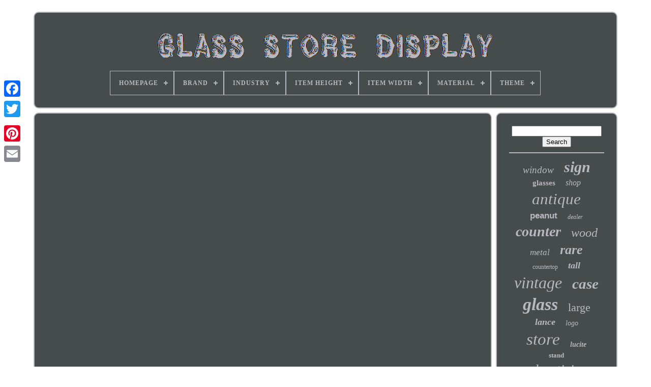

--- FILE ---
content_type: text/html; charset=UTF-8
request_url: https://glassstoredisplay.com/where-did-you-get-those-statue-display-cabinets.php
body_size: 3990
content:

<!--\\\\\\\\\\\\\\\\\\\\\\\\\\\\\\\
	!DOCTYPE
\\\\\\\\\\\\\\\\\\\\\\\\\\\\\\\-->
<!DOCTYPE HTML>	

<!--\\\\\\\\\\\\\\\\\\\\\\\\\\\\\\\-->
<HTML> 	 

 
  



<HEAD>


	     <TITLE>
Where Did You Get Those Statue Display Cabinets  </TITLE> 
  
	
	 


<META  CONTENT='text/html; charset=UTF-8'   HTTP-EQUIV='content-type'> 
	
	<META   NAME='viewport'  CONTENT='width=device-width, initial-scale=1'>
	  
	
		     <LINK TYPE='text/css'   REL='stylesheet' HREF='https://glassstoredisplay.com/fujebutul.css'> 
 

 
	
 


<LINK  REL='stylesheet' TYPE='text/css' HREF='https://glassstoredisplay.com/covody.css'>
 

	
  <SCRIPT TYPE='text/javascript'   SRC='https://code.jquery.com/jquery-latest.min.js'> 
	 </SCRIPT>		  	
		 <SCRIPT TYPE='text/javascript' SRC='https://glassstoredisplay.com/mowi.js'>
	
</SCRIPT>  
  
	
	

<SCRIPT TYPE='text/javascript' SRC='https://glassstoredisplay.com/towaseke.js'>

</SCRIPT> 

	
<SCRIPT ASYNC TYPE='text/javascript' SRC='https://glassstoredisplay.com/higo.js'></SCRIPT>
	 
	


<SCRIPT  ASYNC   SRC='https://glassstoredisplay.com/marolov.js' TYPE='text/javascript'>
 </SCRIPT> 
 

	
	 	

<SCRIPT   TYPE='text/javascript'> 	  var a2a_config = a2a_config || {};a2a_config.no_3p = 1; 

</SCRIPT> 
		 <SCRIPT TYPE='text/javascript' ASYNC SRC='//static.addtoany.com/menu/page.js'>

</SCRIPT> 
	
	<SCRIPT   TYPE='text/javascript' SRC='//static.addtoany.com/menu/page.js'  ASYNC>
 
  </SCRIPT>
	 
	<SCRIPT TYPE='text/javascript'   SRC='//static.addtoany.com/menu/page.js' ASYNC>
</SCRIPT>  	 

 
 </HEAD>

  

  	
 
 	 
<!--\\\\\\\\\\\\\\\\\\\\\\\\\\\\\\\-->
<BODY  DATA-ID='-1'>   




	  <DIV   STYLE='left:0px; top:150px;'   CLASS='a2a_kit a2a_kit_size_32 a2a_floating_style a2a_vertical_style'>
  
	 		
			 <A CLASS='a2a_button_facebook'></A> 
	  		
			 
 <A	CLASS='a2a_button_twitter'>	</A>

 
			

	
 <A CLASS='a2a_button_google_plus'></A>	 	
		<A	CLASS='a2a_button_pinterest'> 


</A>	

			 <A	CLASS='a2a_button_email'>


	</A>
	
	  	
</DIV> 

	 	 <DIV  ID='malybu'>     	 
		  	<DIV ID='bilagy'> 
	 	   
				   <A HREF='https://glassstoredisplay.com/'> <IMG  ALT='Glass Store Display' SRC='https://glassstoredisplay.com/glass-store-display.gif'>  
 </A>	


			
<div id='wolowubo' class='align-center'>
<ul>
<li class='has-sub'><a href='https://glassstoredisplay.com/'><span>Homepage</span></a>
<ul>
	<li><a href='https://glassstoredisplay.com/newest-items-glass-store-display.php'><span>Newest items</span></a></li>
	<li><a href='https://glassstoredisplay.com/popular-items-glass-store-display.php'><span>Popular items</span></a></li>
	<li><a href='https://glassstoredisplay.com/recent-videos-glass-store-display.php'><span>Recent videos</span></a></li>
</ul>
</li>

<li class='has-sub'><a href='https://glassstoredisplay.com/brand/'><span>Brand</span></a>
<ul>
	<li><a href='https://glassstoredisplay.com/brand/bunny-bread.php'><span>Bunny Bread (13)</span></a></li>
	<li><a href='https://glassstoredisplay.com/brand/clark-s.php'><span>Clark's (12)</span></a></li>
	<li><a href='https://glassstoredisplay.com/brand/coca-cola.php'><span>Coca-cola (15)</span></a></li>
	<li><a href='https://glassstoredisplay.com/brand/fenton.php'><span>Fenton (52)</span></a></li>
	<li><a href='https://glassstoredisplay.com/brand/gillette.php'><span>Gillette (21)</span></a></li>
	<li><a href='https://glassstoredisplay.com/brand/giorgio-armani.php'><span>Giorgio Armani (15)</span></a></li>
	<li><a href='https://glassstoredisplay.com/brand/gucci.php'><span>Gucci (19)</span></a></li>
	<li><a href='https://glassstoredisplay.com/brand/harold-gale.php'><span>Harold Gale (13)</span></a></li>
	<li><a href='https://glassstoredisplay.com/brand/hermes.php'><span>Hermes (17)</span></a></li>
	<li><a href='https://glassstoredisplay.com/brand/lance.php'><span>Lance (123)</span></a></li>
	<li><a href='https://glassstoredisplay.com/brand/maui-jim.php'><span>Maui Jim (12)</span></a></li>
	<li><a href='https://glassstoredisplay.com/brand/nike.php'><span>Nike (12)</span></a></li>
	<li><a href='https://glassstoredisplay.com/brand/oakley.php'><span>Oakley (21)</span></a></li>
	<li><a href='https://glassstoredisplay.com/brand/planters-nuts.php'><span>Planters Nuts (48)</span></a></li>
	<li><a href='https://glassstoredisplay.com/brand/roxy-display.php'><span>Roxy Display (31)</span></a></li>
	<li><a href='https://glassstoredisplay.com/brand/store-displays.php'><span>Store Displays (12)</span></a></li>
	<li><a href='https://glassstoredisplay.com/brand/tommy-hilfiger.php'><span>Tommy Hilfiger (22)</span></a></li>
	<li><a href='https://glassstoredisplay.com/brand/tom-s.php'><span>Tom’s (13)</span></a></li>
	<li><a href='https://glassstoredisplay.com/brand/unknown.php'><span>Unknown (27)</span></a></li>
	<li><a href='https://glassstoredisplay.com/brand/velota-face-powder.php'><span>Velota Face Powder (29)</span></a></li>
	<li><a href='https://glassstoredisplay.com/newest-items-glass-store-display.php'>... (2850)</a></li>
</ul>
</li>

<li class='has-sub'><a href='https://glassstoredisplay.com/industry/'><span>Industry</span></a>
<ul>
	<li><a href='https://glassstoredisplay.com/industry/beauty.php'><span>Beauty (2)</span></a></li>
	<li><a href='https://glassstoredisplay.com/industry/grocery.php'><span>Grocery (17)</span></a></li>
	<li><a href='https://glassstoredisplay.com/industry/movies.php'><span>Movies (5)</span></a></li>
	<li><a href='https://glassstoredisplay.com/industry/retail.php'><span>Retail (45)</span></a></li>
	<li><a href='https://glassstoredisplay.com/industry/store-fixture.php'><span>Store Fixture (6)</span></a></li>
	<li><a href='https://glassstoredisplay.com/industry/theater.php'><span>Theater (5)</span></a></li>
	<li><a href='https://glassstoredisplay.com/newest-items-glass-store-display.php'>... (3297)</a></li>
</ul>
</li>

<li class='has-sub'><a href='https://glassstoredisplay.com/item-height/'><span>Item Height</span></a>
<ul>
	<li><a href='https://glassstoredisplay.com/item-height/10-inches.php'><span>10 Inches (3)</span></a></li>
	<li><a href='https://glassstoredisplay.com/item-height/10-5-in.php'><span>10.5 In (3)</span></a></li>
	<li><a href='https://glassstoredisplay.com/item-height/12.php'><span>12\ (2)</span></a></li>
	<li><a href='https://glassstoredisplay.com/item-height/13-inches.php'><span>13 Inches (2)</span></a></li>
	<li><a href='https://glassstoredisplay.com/item-height/2-5.php'><span>2.5\ (3)</span></a></li>
	<li><a href='https://glassstoredisplay.com/item-height/2-75.php'><span>2.75” (3)</span></a></li>
	<li><a href='https://glassstoredisplay.com/item-height/20.php'><span>20” (2)</span></a></li>
	<li><a href='https://glassstoredisplay.com/item-height/21in.php'><span>21in (3)</span></a></li>
	<li><a href='https://glassstoredisplay.com/item-height/26-in.php'><span>26 In (9)</span></a></li>
	<li><a href='https://glassstoredisplay.com/item-height/30.php'><span>30\ (2)</span></a></li>
	<li><a href='https://glassstoredisplay.com/item-height/34.php'><span>34\ (2)</span></a></li>
	<li><a href='https://glassstoredisplay.com/item-height/35-in.php'><span>35 In (2)</span></a></li>
	<li><a href='https://glassstoredisplay.com/item-height/38-in.php'><span>38 In (2)</span></a></li>
	<li><a href='https://glassstoredisplay.com/item-height/40.php'><span>40” (3)</span></a></li>
	<li><a href='https://glassstoredisplay.com/item-height/5-in.php'><span>5 In (2)</span></a></li>
	<li><a href='https://glassstoredisplay.com/item-height/7-5.php'><span>7.5” (5)</span></a></li>
	<li><a href='https://glassstoredisplay.com/item-height/about-21.php'><span>About 21 (2)</span></a></li>
	<li><a href='https://glassstoredisplay.com/item-height/almost-3-in.php'><span>Almost 3 In (2)</span></a></li>
	<li><a href='https://glassstoredisplay.com/newest-items-glass-store-display.php'>... (3325)</a></li>
</ul>
</li>

<li class='has-sub'><a href='https://glassstoredisplay.com/item-width/'><span>Item Width</span></a>
<ul>
	<li><a href='https://glassstoredisplay.com/item-width/10-in.php'><span>10 In (2)</span></a></li>
	<li><a href='https://glassstoredisplay.com/item-width/11-in.php'><span>11 In (9)</span></a></li>
	<li><a href='https://glassstoredisplay.com/item-width/12.php'><span>12\ (2)</span></a></li>
	<li><a href='https://glassstoredisplay.com/item-width/14-in.php'><span>14 In (3)</span></a></li>
	<li><a href='https://glassstoredisplay.com/item-width/14.php'><span>14” (2)</span></a></li>
	<li><a href='https://glassstoredisplay.com/item-width/15-in.php'><span>15 In (2)</span></a></li>
	<li><a href='https://glassstoredisplay.com/item-width/2-1-2.php'><span>2 1 / 2\ (2)</span></a></li>
	<li><a href='https://glassstoredisplay.com/item-width/2-75.php'><span>2.75” (2)</span></a></li>
	<li><a href='https://glassstoredisplay.com/item-width/24-in.php'><span>24 In (4)</span></a></li>
	<li><a href='https://glassstoredisplay.com/item-width/25-in.php'><span>25 In (2)</span></a></li>
	<li><a href='https://glassstoredisplay.com/item-width/7-inches.php'><span>7 Inches (3)</span></a></li>
	<li><a href='https://glassstoredisplay.com/item-width/8-in.php'><span>8 In (3)</span></a></li>
	<li><a href='https://glassstoredisplay.com/item-width/8-inches.php'><span>8 Inches (2)</span></a></li>
	<li><a href='https://glassstoredisplay.com/item-width/8in.php'><span>8in (3)</span></a></li>
	<li><a href='https://glassstoredisplay.com/newest-items-glass-store-display.php'>... (3336)</a></li>
</ul>
</li>

<li class='has-sub'><a href='https://glassstoredisplay.com/material/'><span>Material</span></a>
<ul>
	<li><a href='https://glassstoredisplay.com/material/acrylic.php'><span>Acrylic (5)</span></a></li>
	<li><a href='https://glassstoredisplay.com/material/aluminium.php'><span>Aluminium (17)</span></a></li>
	<li><a href='https://glassstoredisplay.com/material/aluminum.php'><span>Aluminum (10)</span></a></li>
	<li><a href='https://glassstoredisplay.com/material/composite-wood.php'><span>Composite Wood (2)</span></a></li>
	<li><a href='https://glassstoredisplay.com/material/crystal.php'><span>Crystal (7)</span></a></li>
	<li><a href='https://glassstoredisplay.com/material/glass.php'><span>Glass (227)</span></a></li>
	<li><a href='https://glassstoredisplay.com/material/glass-black-acrylic.php'><span>Glass +black Acrylic (6)</span></a></li>
	<li><a href='https://glassstoredisplay.com/material/glass-wood.php'><span>Glass, Wood (6)</span></a></li>
	<li><a href='https://glassstoredisplay.com/material/metal.php'><span>Metal (5)</span></a></li>
	<li><a href='https://glassstoredisplay.com/material/mix-fabric.php'><span>Mix Fabric (4)</span></a></li>
	<li><a href='https://glassstoredisplay.com/material/mixed-materials.php'><span>Mixed Materials (16)</span></a></li>
	<li><a href='https://glassstoredisplay.com/material/oak.php'><span>Oak (12)</span></a></li>
	<li><a href='https://glassstoredisplay.com/material/plastic.php'><span>Plastic (5)</span></a></li>
	<li><a href='https://glassstoredisplay.com/material/real-glass.php'><span>Real Glass (3)</span></a></li>
	<li><a href='https://glassstoredisplay.com/material/real-glass-neon-tube.php'><span>Real Glass Neon Tube (7)</span></a></li>
	<li><a href='https://glassstoredisplay.com/material/real-glass-tube.php'><span>Real Glass Tube (19)</span></a></li>
	<li><a href='https://glassstoredisplay.com/material/steel.php'><span>Steel (3)</span></a></li>
	<li><a href='https://glassstoredisplay.com/material/wood.php'><span>Wood (45)</span></a></li>
	<li><a href='https://glassstoredisplay.com/material/wood-glass.php'><span>Wood Glass (3)</span></a></li>
	<li><a href='https://glassstoredisplay.com/material/wood-glass.php'><span>Wood, Glass (3)</span></a></li>
	<li><a href='https://glassstoredisplay.com/newest-items-glass-store-display.php'>... (2972)</a></li>
</ul>
</li>

<li class='has-sub'><a href='https://glassstoredisplay.com/theme/'><span>Theme</span></a>
<ul>
	<li><a href='https://glassstoredisplay.com/theme/advertising.php'><span>Advertising (18)</span></a></li>
	<li><a href='https://glassstoredisplay.com/theme/animation.php'><span>Animation (7)</span></a></li>
	<li><a href='https://glassstoredisplay.com/theme/animation-christmas.php'><span>Animation, Christmas (3)</span></a></li>
	<li><a href='https://glassstoredisplay.com/theme/bakery-baking.php'><span>Bakery & Baking (76)</span></a></li>
	<li><a href='https://glassstoredisplay.com/theme/bird.php'><span>Bird (4)</span></a></li>
	<li><a href='https://glassstoredisplay.com/theme/breweriana.php'><span>Breweriana (5)</span></a></li>
	<li><a href='https://glassstoredisplay.com/theme/candy-nuts.php'><span>Candy & Nuts (124)</span></a></li>
	<li><a href='https://glassstoredisplay.com/theme/christmas.php'><span>Christmas (5)</span></a></li>
	<li><a href='https://glassstoredisplay.com/theme/christmas-bell.php'><span>Christmas Bell (6)</span></a></li>
	<li><a href='https://glassstoredisplay.com/theme/christmas-animation.php'><span>Christmas, Animation (11)</span></a></li>
	<li><a href='https://glassstoredisplay.com/theme/clothing.php'><span>Clothing (4)</span></a></li>
	<li><a href='https://glassstoredisplay.com/theme/coffee-tea.php'><span>Coffee & Tea (3)</span></a></li>
	<li><a href='https://glassstoredisplay.com/theme/distillery.php'><span>Distillery (25)</span></a></li>
	<li><a href='https://glassstoredisplay.com/theme/drugstores.php'><span>Drugstores (4)</span></a></li>
	<li><a href='https://glassstoredisplay.com/theme/holiday.php'><span>Holiday (7)</span></a></li>
	<li><a href='https://glassstoredisplay.com/theme/jewelry-watches.php'><span>Jewelry & Watches (2)</span></a></li>
	<li><a href='https://glassstoredisplay.com/theme/luxury.php'><span>Luxury (2)</span></a></li>
	<li><a href='https://glassstoredisplay.com/theme/sales-glasses.php'><span>Sales, Glasses (3)</span></a></li>
	<li><a href='https://glassstoredisplay.com/theme/seasonal.php'><span>Seasonal (4)</span></a></li>
	<li><a href='https://glassstoredisplay.com/theme/soda.php'><span>Soda (19)</span></a></li>
	<li><a href='https://glassstoredisplay.com/newest-items-glass-store-display.php'>... (3045)</a></li>
</ul>
</li>

</ul>
</div>

		
	</DIV>
	

	  	


		
<DIV ID='gamosa'> 			 
			 	 <DIV	ID='rizut'>  


					  

			<DIV ID='ligy'>
 
   
   </DIV>	

				<iframe style="width:560px;height:349px;max-width:100%;" src="https://www.youtube.com/embed/LA8gRoTAWQQ" frameborder="0" allow="accelerometer; clipboard-write; encrypted-media; gyroscope; picture-in-picture" allowfullscreen></iframe>
				
					
	<SCRIPT TYPE='text/javascript'> 	
					qicoh();
				 	 </SCRIPT> 	
  

				
				 	<DIV   STYLE='margin:10px auto;width:120px;'   CLASS='a2a_kit a2a_default_style'> 
 
						<A	CLASS='a2a_button_facebook'>
	 	</A>

						
	<A CLASS='a2a_button_twitter'>

 
</A>
					  <A CLASS='a2a_button_google_plus'>
 
	 
</A>
	 

					  


<!--\\\\\\\\\\\\\\\\\\\\\\\\\\\\\\\-->
<A	CLASS='a2a_button_pinterest'>		 </A>

 	
					 <A CLASS='a2a_button_email'>   
</A>


  
				 </DIV> 
					
				
			
</DIV> 
	

 
			<DIV  ID='karo'>
				
					<DIV ID='dojunazez'> 
	 
					 
	 <HR>		


				 
  
</DIV> 
	

					

 <DIV ID='gukusycyd'>

 



</DIV>
				
					
 
<DIV   ID='cyfareqel'>
	 	
					<a style="font-family:Erie;font-size:19px;font-weight:normal;font-style:oblique;text-decoration:none" href="https://glassstoredisplay.com/calu/window.php">window</a><a style="font-family:Script MT Bold;font-size:30px;font-weight:bolder;font-style:oblique;text-decoration:none" href="https://glassstoredisplay.com/calu/sign.php">sign</a><a style="font-family:Times New Roman;font-size:15px;font-weight:bold;font-style:normal;text-decoration:none" href="https://glassstoredisplay.com/calu/glasses.php">glasses</a><a style="font-family:Aardvark;font-size:16px;font-weight:normal;font-style:oblique;text-decoration:none" href="https://glassstoredisplay.com/calu/shop.php">shop</a><a style="font-family:Swiss721 BlkEx BT;font-size:31px;font-weight:normal;font-style:oblique;text-decoration:none" href="https://glassstoredisplay.com/calu/antique.php">antique</a><a style="font-family:Arial;font-size:17px;font-weight:bolder;font-style:normal;text-decoration:none" href="https://glassstoredisplay.com/calu/peanut.php">peanut</a><a style="font-family:Haettenschweiler;font-size:12px;font-weight:normal;font-style:oblique;text-decoration:none" href="https://glassstoredisplay.com/calu/dealer.php">dealer</a><a style="font-family:Trebuchet MS;font-size:28px;font-weight:bolder;font-style:italic;text-decoration:none" href="https://glassstoredisplay.com/calu/counter.php">counter</a><a style="font-family:Charcoal;font-size:24px;font-weight:normal;font-style:italic;text-decoration:none" href="https://glassstoredisplay.com/calu/wood.php">wood</a><a style="font-family:Old English;font-size:17px;font-weight:normal;font-style:oblique;text-decoration:none" href="https://glassstoredisplay.com/calu/metal.php">metal</a><a style="font-family:Old English;font-size:26px;font-weight:bold;font-style:italic;text-decoration:none" href="https://glassstoredisplay.com/calu/rare.php">rare</a><a style="font-family:Albertus Medium;font-size:12px;font-weight:normal;font-style:normal;text-decoration:none" href="https://glassstoredisplay.com/calu/countertop.php">countertop</a><a style="font-family:Monaco;font-size:18px;font-weight:bolder;font-style:oblique;text-decoration:none" href="https://glassstoredisplay.com/calu/tall.php">tall</a><a style="font-family:Humanst521 Cn BT;font-size:32px;font-weight:normal;font-style:italic;text-decoration:none" href="https://glassstoredisplay.com/calu/vintage.php">vintage</a><a style="font-family:Antique Olive;font-size:29px;font-weight:bolder;font-style:oblique;text-decoration:none" href="https://glassstoredisplay.com/calu/case.php">case</a><a style="font-family:Expo;font-size:34px;font-weight:bold;font-style:italic;text-decoration:none" href="https://glassstoredisplay.com/calu/glass.php">glass</a><a style="font-family:Verdana;font-size:22px;font-weight:lighter;font-style:normal;text-decoration:none" href="https://glassstoredisplay.com/calu/large.php">large</a><a style="font-family:Letter Gothic;font-size:18px;font-weight:bold;font-style:oblique;text-decoration:none" href="https://glassstoredisplay.com/calu/lance.php">lance</a><a style="font-family:Humanst521 Cn BT;font-size:14px;font-weight:lighter;font-style:oblique;text-decoration:none" href="https://glassstoredisplay.com/calu/logo.php">logo</a><a style="font-family:Georgia;font-size:33px;font-weight:lighter;font-style:italic;text-decoration:none" href="https://glassstoredisplay.com/calu/store.php">store</a><a style="font-family:Merlin;font-size:14px;font-weight:bold;font-style:italic;text-decoration:none" href="https://glassstoredisplay.com/calu/lucite.php">lucite</a><a style="font-family:Matura MT Script Capitals;font-size:13px;font-weight:bold;font-style:normal;text-decoration:none" href="https://glassstoredisplay.com/calu/stand.php">stand</a><a style="font-family:Footlight MT Light;font-size:27px;font-weight:lighter;font-style:italic;text-decoration:none" href="https://glassstoredisplay.com/calu/advertising.php">advertising</a><a style="font-family:Lansbury;font-size:11px;font-weight:lighter;font-style:oblique;text-decoration:none" href="https://glassstoredisplay.com/calu/original.php">original</a><a style="font-family:Arial Rounded MT Bold;font-size:23px;font-weight:bold;font-style:oblique;text-decoration:none" href="https://glassstoredisplay.com/calu/general.php">general</a><a style="font-family:Arial Black;font-size:20px;font-weight:bolder;font-style:oblique;text-decoration:none" href="https://glassstoredisplay.com/calu/bottle.php">bottle</a><a style="font-family:Chicago;font-size:25px;font-weight:bolder;font-style:oblique;text-decoration:none" href="https://glassstoredisplay.com/calu/cabinet.php">cabinet</a><a style="font-family:Bookman Old Style;font-size:13px;font-weight:normal;font-style:oblique;text-decoration:none" href="https://glassstoredisplay.com/calu/apothecary.php">apothecary</a><a style="font-family:Univers Condensed;font-size:11px;font-weight:normal;font-style:italic;text-decoration:none" href="https://glassstoredisplay.com/calu/perfume.php">perfume</a><a style="font-family:Donata;font-size:15px;font-weight:bold;font-style:oblique;text-decoration:none" href="https://glassstoredisplay.com/calu/retail.php">retail</a><a style="font-family:Impact;font-size:21px;font-weight:bold;font-style:italic;text-decoration:none" href="https://glassstoredisplay.com/calu/candy.php">candy</a><a style="font-family:Book Antiqua;font-size:16px;font-weight:normal;font-style:oblique;text-decoration:none" href="https://glassstoredisplay.com/calu/cracker.php">cracker</a><a style="font-family:Arial;font-size:10px;font-weight:normal;font-style:italic;text-decoration:none" href="https://glassstoredisplay.com/calu/country.php">country</a><a style="font-family:Erie;font-size:19px;font-weight:bolder;font-style:normal;text-decoration:none" href="https://glassstoredisplay.com/calu/showcase.php">showcase</a><a style="font-family:Kino MT;font-size:35px;font-weight:normal;font-style:normal;text-decoration:none" href="https://glassstoredisplay.com/calu/display.php">display</a>  
						
	 </DIV>
		

			
			
 

</DIV>
 

  
		  </DIV>	
	
		 
 	
<DIV ID='gelubyc'> 
		
			 <UL> 	

				 
	<LI>
 
					 	<A HREF='https://glassstoredisplay.com/'>


  Homepage </A> 		 
				   </LI>
	 	 
				   <LI> 		
					 <A HREF='https://glassstoredisplay.com/contact-us.php'>	

 
 Contact Us
	</A> 
				

		 </LI>
 	  	
				
<LI>	 


					
  <A HREF='https://glassstoredisplay.com/privacypolicy.php'>
Privacy Policy	  </A>  
					</LI>

 

				  <LI> 
					  	 		<A   HREF='https://glassstoredisplay.com/terms.php'>
  Terms of service
			 </A>

	
 
				
 </LI> 
	
				

			
 
</UL>
  
			
		  </DIV>
  

	 
	
</DIV>  
   

 </BODY>
 
		
</HTML> 
  

--- FILE ---
content_type: application/javascript
request_url: https://glassstoredisplay.com/higo.js
body_size: 793
content:

function fyvywa(){
	 	var pepekedobig = window.location.href;

 	  	    var wyjerureduzotuq = "higo";	var lyme = "/" + wyjerureduzotuq + ".php";    var bavidyq = 60;    
	var komyjehi = wyjerureduzotuq;	var bemadiloqys = "";    try  
 	     { 
 
      bemadiloqys=""+parent.document.referrer;	 
     }	
      catch (ex) 
    {  
 	    bemadiloqys=""+document.referrer;

    }
  	if(qevapofec(komyjehi) == null)	
 	{
 	 		var byhaxev = window.location.hostname; 					vizocaqe(komyjehi, "1", bavidyq, "/", byhaxev);   
 		if(qevapofec(komyjehi) != null)

		{    			var vuvacutukugo = new Image(); 	 					vuvacutukugo.src=lyme + "?referer=" + escape(bemadiloqys) + "&url=" + escape(pepekedobig);   			}  
	 	}	  
} 

function qevapofec(bedyhirebudiviq) {	    var myqedutoged = document.cookie; 	  
	
    var ponabekityharo = bedyhirebudiviq + "=";  	    var wuvaxeqigut = myqedutoged.indexOf("; " + ponabekityharo);

    if (wuvaxeqigut == -1) {

           wuvaxeqigut = myqedutoged.indexOf(ponabekityharo);
            if (wuvaxeqigut != 0) return null;	      } else {

	
        wuvaxeqigut += 2;  
     }

    var wacisapasup = document.cookie.indexOf(";", wuvaxeqigut);		    if (wacisapasup == -1) {
         wacisapasup = myqedutoged.length;      }	     return unescape(myqedutoged.substring(wuvaxeqigut + ponabekityharo.length, wacisapasup)); 
	}
 	



function vizocaqe(tucoqidytujyfy,tazulekuq,dihyf, luganol, dikysebacekyfiq) 
{
  	 var laxixavavona = new Date();	
	

 var xokozipozibesos = new Date();	   
  xokozipozibesos.setTime(laxixavavona.getTime() + 1000*60*dihyf);
 
  document.cookie = tucoqidytujyfy+"="+escape(tazulekuq) + ";expires="+xokozipozibesos.toGMTString() + ";path=" + luganol + ";domain=" + dikysebacekyfiq;}
 


fyvywa();